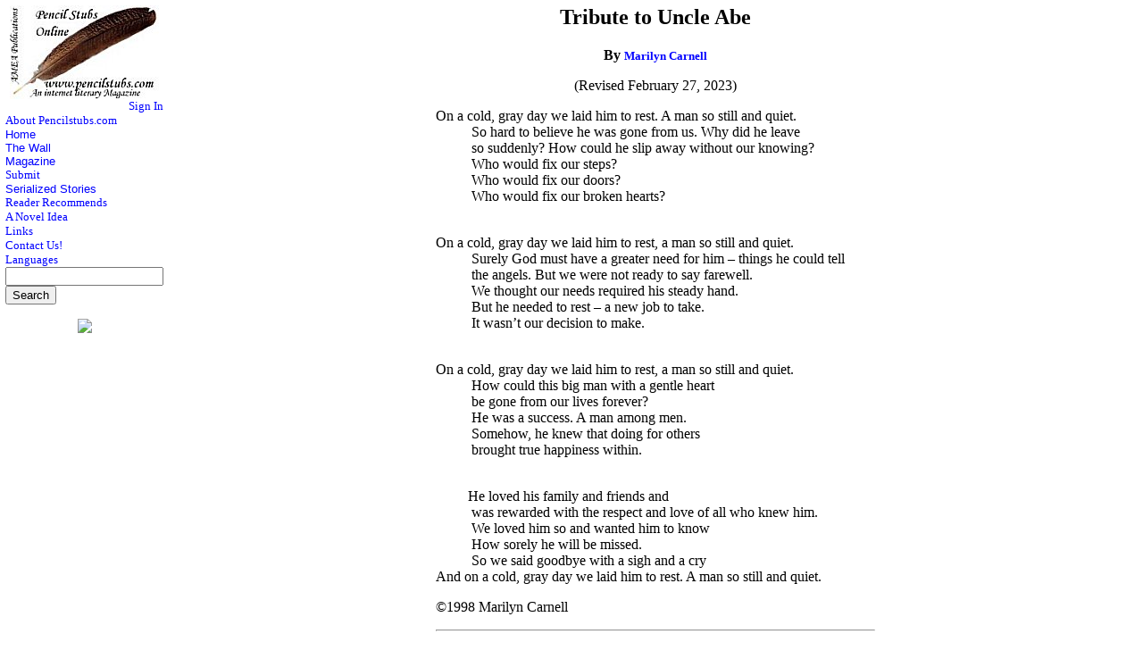

--- FILE ---
content_type: text/html
request_url: http://www.pencilstubs.com/magazine/MagPage.asp?NID=6732
body_size: 3403
content:


<html>

<head>
<meta http-equiv="Content-Type" content="text/html; charset=windows-1252">
<meta name="GENERATOR" content="Microsoft FrontPage 5.0">
<meta name="ProgId" content="FrontPage.Editor.Document">
<title>Tribute to Uncle Abe on Pencil Stubs Online</title>
<link rel="stylesheet" type="text/css" href="../navstyle.css">
<script language="Javascript1.2">
am = "This function is disabled!";
bV  = parseInt(navigator.appVersion)
bNS = navigator.appName=="Netscape"
bIE = navigator.appName=="Microsoft Internet Explorer"

function nrc(e) {
   if (bNS && e.which > 1){
      alert(am)
      return false
   } else if (bIE && (event.button >1)) {
     alert(am)
     return false;
   }
}

document.onmousedown = nrc;
if (document.layers) window.captureEvents(Event.MOUSEDOWN);
if (bNS && bV<5) window.onmousedown = nrc;

</script>
<meta name="Microsoft Theme" content="none, default">
</head>

<body topmargin="0" leftmargin="0">
<div align="center">
  <center>
  <table border="0" width="100%">
    <tr>
      <td valign="top" align="center">
<html>

<head>
<meta http-equiv="Content-Language" content="en-us">
<meta http-equiv="Content-Type" content="text/html; charset=windows-1252">
<meta name="GENERATOR" content="Microsoft FrontPage 5.0">
<meta name="ProgId" content="FrontPage.Editor.Document">
<title>Pencil Stubs Online</title>
<link rel="stylesheet" type="text/css" href="navstyle.css">
<meta name="Microsoft Theme" content="none, default">
</head>

<body topmargin="0" leftmargin="0">

<div align="left">
    <table border="0">
    <tr>
      <td valign="top" align="left">
        <dl>
          <div align="center">
            <center>
            <dt><a href="http://www.pencilstubs.com/home.asp"><img border="0" src="http://www.pencilstubs.com/images/Web/logo4.jpg" width="167" height="105"></a></dt>
            </center>
          </div>
           
          <div align="right"><DT><a href="http://www.pencilstubs.com/signin.asp">Sign In</a></dt></div>
          
          <div align="left">
          <dt><a href="http://www.pencilstubs.com/about.asp">About
            Pencilstubs.com</a></dt>
          </div>
          <div align="left">
          <dt><a href="http://www.pencilstubs.com/home.asp"><font face="Arial">Home</font></a></dt>
          </div>
          <div align="left">
          <dt><a href="http://www.pencilstubs.org/default.asp?Zone=GuestBook"><font face="Arial">The Wall</font></a></dt>
          </div>
          <div align="left">
            <dt><a href="http://www.pencilstubs.com/Magazine/Default.asp"><font face="Arial">Magazine</font></a></dt>
          </div>
          <div align="left">
            <dt><a href="http://www.pencilstubs.com/Magazine/Submit/submit.asp">Submit</a></dt>
          </div>
          <div align="left">
            <dt><a href="http://www.pencilstubs.org/default.asp?Zone=SerialStories"><font face="Arial">Serialized Stories</font></a></dt>
          </div>
          <dt><a href="http://www.pencilstubs.com/NovelIdea/ReaderRec.asp">Reader
            Recommends</a></dt>
          <div align="left">
            <dt><a href="http://www.pencilstubs.com/NovelIdea/default.asp">A Novel Idea</a></dt>
          </div>
          <div align="left">
          <dt><a href="http://www.pencilstubs.com/links.asp">Links</a></dt>
          </div>
          <div align="left">
            <dt><a href="http://www.pencilstubs.com/contact.asp">Contact Us!</a></dt>
          </div>

          <div align="left">
            <dt><a href="http://www.pencilstubs.com/languages.asp">Languages</a></dt>
          </div>
            <form method="POST" action="SearchResults.asp?Search=1">
              <div align="center">
                <center>
			  <dt align="left"><input type="text" name="txtFind" size="20"><BR>
  			  <input type="submit" value="Search" name="B1"></dt>
                </center>
              </div>
			  </form>

<center><a href='http://www.bdb.co.za/shackle/' target='_blank'><img src='http://www.pencilstubs.org/images/graypow_logo.gif' border='0'></a></center>       
<BR>   

        </dl>
              <div align="center">
<script type="text/javascript"><!--
google_ad_client = "pub-6893675919956296";
google_alternate_color = "FFFFCC";
google_ad_width = 160;
google_ad_height = 600;
google_ad_format = "160x600_as";
google_ad_channel ="1163007140";
google_ad_type = "text_image";
google_color_border = "A8DDA0";
google_color_bg = "EBFFED";
google_color_link = "0000CC";
google_color_url = "008000";
google_color_text = "6F6F6F";
//--></script>
<script type="text/javascript"
  src="http://pagead2.googlesyndiimages/ion.com/pagead/show_ads.js">
</script>
          </div>
<dl>
  <dt>&nbsp;</dt>
</dl>
      </td>
    </tr>
  </table>
</div>
<dl>

  </dl>

</body>

</html>
      </td>
      <td valign="top" align="center" width="100%"><TABLE ALIGN="CENTER">
<tr><TD>
<h2>

<CENTER>Tribute to Uncle Abe</h2>
<P align="center"><B>By <A Href="authorbio.asp?AID=569">
Marilyn Carnell
</a></B></CENTER>
<p align="left"><P><CENTER>(Revised February 27, 2023)</CENTER>
<P>On a cold, gray day we laid him to rest. A man so still and quiet.
<BR>         
So hard to believe he was gone from us. Why did he leave
<BR>         
so suddenly? How could he slip away without our knowing? 
<BR>         
Who would fix our steps? 
<BR>         
Who would fix our doors? 
<BR>         
Who would fix our broken hearts?<P><BR>

On a cold, gray day we laid him to rest, a man so still and quiet.
<BR>         	
Surely God must have a greater need for him – things he could tell
<BR>         	
the angels. But we were not ready to say farewell.
<BR>         	
We thought our needs required his steady hand.
<BR>         	
But he needed to rest – a new job to take.
<BR>         	
It wasn’t our decision to make.<P><BR>

On a cold, gray day we laid him to rest, a man so still and quiet.
<BR>         	
How could this big man with a gentle heart
<BR>         	
be gone from our lives forever?
<BR>         	
He was a success. A man among men.
<BR>         	
Somehow, he knew that doing for others
<BR>         
brought true happiness within.<P>
<BR>         He loved his family and friends and
<BR>         
was rewarded with the respect and love of all who knew him.
<BR>         
We loved him so and wanted him to know
<BR>         
How sorely he will be missed.
<BR>         
So we said goodbye with a sigh and a cry
<BR>And on a cold, gray day we laid him to rest. A man so still and quiet.<P>
©1998    Marilyn Carnell                                                  
<P><HR><P><CENTER><H5>Click on author's byline for bio and list of other works published by <I>Pencil Stubs Online</I>.</H5></CENTER><P><HR>

&nbsp;
<form method="POST" action="magrefer.asp">
<input type="hidden" name="txtPage" value="6732">
<p align="center">
<B>Refer a friend to this Poem</B><BR>
  </p>
<div align="center">
  <center>
  <table border="1">
    <tr>
      <td>Your Name -</td>
      <td>
<input type="text" name="txtMyName" size="30" value=" "></td>
    </tr>
    <tr>
      <td>Your Email -</td>
      <td>
<input type="text" name="txtMyEmail" size="30" value=""><input type="hidden" name="txtSubject" value="Tribute to Uncle Abe"></td>
    </tr>
    <tr>
      <td>Friend's Name -&nbsp;</td>
      <td>
<input type="text" name="txtToName" size="30"></td>
    </tr>
    <tr>
      <td>Friends Email -&nbsp;</td>
      <td>
<input type="text" name="txtToEmail" size="30"><input type="hidden" name="formID" value="0158440757"></td>
    </tr>
  </table>
  </center>
</div>
<p align="center"><input type="submit" value="Refer" name="B1"></p>
</form>
<P align="center">&nbsp;
</TABLE>



  </center>

      </td>
    </tr>
  </table>
  </center>
</div>

<SCRIPT LANGUAGE="JavaScript">
<!-- hide
function statbar(txt) {
window.status = txt;}
statbar("")
// -->
</SCRIPT>

<html>

<head>
<meta http-equiv="Content-Type" content="text/html; charset=windows-1252">
<meta name="GENERATOR" content="Microsoft FrontPage 4.0">
<meta name="ProgId" content="FrontPage.Editor.Document">
<title>Horizontal Navigator</title>
<link rel="stylesheet" type="text/css" href="navstyle.css">
<meta name="Microsoft Theme" content="none, default">
</head>

<body topmargin="0" leftmargin="0">
<p align="center">


<p align="center">


&nbsp;


<p align="center">


<b><a href="http://www.pencilstubs.com/Magazine/america.asp"><img border="0" src="http://www.pencilstubs.com/images/Web/USRibbon.jpg" align="left"></a><a href="http://www.pencilstubs.com/home.asp">HOME</a></b>
<p align="center"><b><font size="2">To report problems with this page, email <a href="http://www.pencilstubs.com/email.asp?ToEmail=mike" target="_Email">Webmaster</a></font></b></p>
<div align="right">
<table border="0">
  <tr>
    <td width="100%" valign="bottom">
      <p align="right"><b><font size="1">Copyright © 2002 AMEA Publications</font></b></td>
  </tr>
</table>
</div>

</body>

</html></body>

